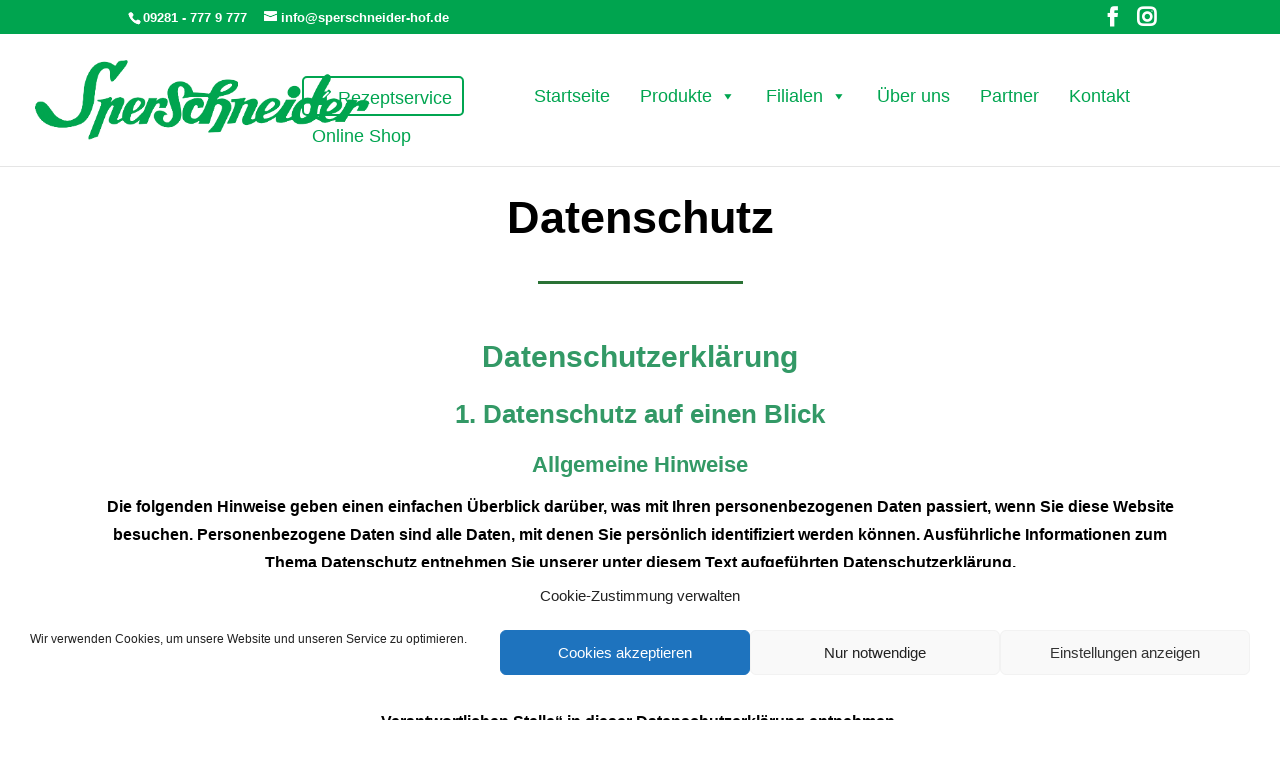

--- FILE ---
content_type: text/html; charset=utf-8
request_url: https://www.google.com/recaptcha/api2/anchor?ar=1&k=6LfC3NcfAAAAAHl3oRquIr6LXS-Ufw96EVsllHJa&co=aHR0cHM6Ly9zcGVyc2NobmVpZGVyLWhvZi5kZTo0NDM.&hl=en&v=PoyoqOPhxBO7pBk68S4YbpHZ&size=invisible&anchor-ms=20000&execute-ms=30000&cb=a9rzu8iwbih6
body_size: 48889
content:
<!DOCTYPE HTML><html dir="ltr" lang="en"><head><meta http-equiv="Content-Type" content="text/html; charset=UTF-8">
<meta http-equiv="X-UA-Compatible" content="IE=edge">
<title>reCAPTCHA</title>
<style type="text/css">
/* cyrillic-ext */
@font-face {
  font-family: 'Roboto';
  font-style: normal;
  font-weight: 400;
  font-stretch: 100%;
  src: url(//fonts.gstatic.com/s/roboto/v48/KFO7CnqEu92Fr1ME7kSn66aGLdTylUAMa3GUBHMdazTgWw.woff2) format('woff2');
  unicode-range: U+0460-052F, U+1C80-1C8A, U+20B4, U+2DE0-2DFF, U+A640-A69F, U+FE2E-FE2F;
}
/* cyrillic */
@font-face {
  font-family: 'Roboto';
  font-style: normal;
  font-weight: 400;
  font-stretch: 100%;
  src: url(//fonts.gstatic.com/s/roboto/v48/KFO7CnqEu92Fr1ME7kSn66aGLdTylUAMa3iUBHMdazTgWw.woff2) format('woff2');
  unicode-range: U+0301, U+0400-045F, U+0490-0491, U+04B0-04B1, U+2116;
}
/* greek-ext */
@font-face {
  font-family: 'Roboto';
  font-style: normal;
  font-weight: 400;
  font-stretch: 100%;
  src: url(//fonts.gstatic.com/s/roboto/v48/KFO7CnqEu92Fr1ME7kSn66aGLdTylUAMa3CUBHMdazTgWw.woff2) format('woff2');
  unicode-range: U+1F00-1FFF;
}
/* greek */
@font-face {
  font-family: 'Roboto';
  font-style: normal;
  font-weight: 400;
  font-stretch: 100%;
  src: url(//fonts.gstatic.com/s/roboto/v48/KFO7CnqEu92Fr1ME7kSn66aGLdTylUAMa3-UBHMdazTgWw.woff2) format('woff2');
  unicode-range: U+0370-0377, U+037A-037F, U+0384-038A, U+038C, U+038E-03A1, U+03A3-03FF;
}
/* math */
@font-face {
  font-family: 'Roboto';
  font-style: normal;
  font-weight: 400;
  font-stretch: 100%;
  src: url(//fonts.gstatic.com/s/roboto/v48/KFO7CnqEu92Fr1ME7kSn66aGLdTylUAMawCUBHMdazTgWw.woff2) format('woff2');
  unicode-range: U+0302-0303, U+0305, U+0307-0308, U+0310, U+0312, U+0315, U+031A, U+0326-0327, U+032C, U+032F-0330, U+0332-0333, U+0338, U+033A, U+0346, U+034D, U+0391-03A1, U+03A3-03A9, U+03B1-03C9, U+03D1, U+03D5-03D6, U+03F0-03F1, U+03F4-03F5, U+2016-2017, U+2034-2038, U+203C, U+2040, U+2043, U+2047, U+2050, U+2057, U+205F, U+2070-2071, U+2074-208E, U+2090-209C, U+20D0-20DC, U+20E1, U+20E5-20EF, U+2100-2112, U+2114-2115, U+2117-2121, U+2123-214F, U+2190, U+2192, U+2194-21AE, U+21B0-21E5, U+21F1-21F2, U+21F4-2211, U+2213-2214, U+2216-22FF, U+2308-230B, U+2310, U+2319, U+231C-2321, U+2336-237A, U+237C, U+2395, U+239B-23B7, U+23D0, U+23DC-23E1, U+2474-2475, U+25AF, U+25B3, U+25B7, U+25BD, U+25C1, U+25CA, U+25CC, U+25FB, U+266D-266F, U+27C0-27FF, U+2900-2AFF, U+2B0E-2B11, U+2B30-2B4C, U+2BFE, U+3030, U+FF5B, U+FF5D, U+1D400-1D7FF, U+1EE00-1EEFF;
}
/* symbols */
@font-face {
  font-family: 'Roboto';
  font-style: normal;
  font-weight: 400;
  font-stretch: 100%;
  src: url(//fonts.gstatic.com/s/roboto/v48/KFO7CnqEu92Fr1ME7kSn66aGLdTylUAMaxKUBHMdazTgWw.woff2) format('woff2');
  unicode-range: U+0001-000C, U+000E-001F, U+007F-009F, U+20DD-20E0, U+20E2-20E4, U+2150-218F, U+2190, U+2192, U+2194-2199, U+21AF, U+21E6-21F0, U+21F3, U+2218-2219, U+2299, U+22C4-22C6, U+2300-243F, U+2440-244A, U+2460-24FF, U+25A0-27BF, U+2800-28FF, U+2921-2922, U+2981, U+29BF, U+29EB, U+2B00-2BFF, U+4DC0-4DFF, U+FFF9-FFFB, U+10140-1018E, U+10190-1019C, U+101A0, U+101D0-101FD, U+102E0-102FB, U+10E60-10E7E, U+1D2C0-1D2D3, U+1D2E0-1D37F, U+1F000-1F0FF, U+1F100-1F1AD, U+1F1E6-1F1FF, U+1F30D-1F30F, U+1F315, U+1F31C, U+1F31E, U+1F320-1F32C, U+1F336, U+1F378, U+1F37D, U+1F382, U+1F393-1F39F, U+1F3A7-1F3A8, U+1F3AC-1F3AF, U+1F3C2, U+1F3C4-1F3C6, U+1F3CA-1F3CE, U+1F3D4-1F3E0, U+1F3ED, U+1F3F1-1F3F3, U+1F3F5-1F3F7, U+1F408, U+1F415, U+1F41F, U+1F426, U+1F43F, U+1F441-1F442, U+1F444, U+1F446-1F449, U+1F44C-1F44E, U+1F453, U+1F46A, U+1F47D, U+1F4A3, U+1F4B0, U+1F4B3, U+1F4B9, U+1F4BB, U+1F4BF, U+1F4C8-1F4CB, U+1F4D6, U+1F4DA, U+1F4DF, U+1F4E3-1F4E6, U+1F4EA-1F4ED, U+1F4F7, U+1F4F9-1F4FB, U+1F4FD-1F4FE, U+1F503, U+1F507-1F50B, U+1F50D, U+1F512-1F513, U+1F53E-1F54A, U+1F54F-1F5FA, U+1F610, U+1F650-1F67F, U+1F687, U+1F68D, U+1F691, U+1F694, U+1F698, U+1F6AD, U+1F6B2, U+1F6B9-1F6BA, U+1F6BC, U+1F6C6-1F6CF, U+1F6D3-1F6D7, U+1F6E0-1F6EA, U+1F6F0-1F6F3, U+1F6F7-1F6FC, U+1F700-1F7FF, U+1F800-1F80B, U+1F810-1F847, U+1F850-1F859, U+1F860-1F887, U+1F890-1F8AD, U+1F8B0-1F8BB, U+1F8C0-1F8C1, U+1F900-1F90B, U+1F93B, U+1F946, U+1F984, U+1F996, U+1F9E9, U+1FA00-1FA6F, U+1FA70-1FA7C, U+1FA80-1FA89, U+1FA8F-1FAC6, U+1FACE-1FADC, U+1FADF-1FAE9, U+1FAF0-1FAF8, U+1FB00-1FBFF;
}
/* vietnamese */
@font-face {
  font-family: 'Roboto';
  font-style: normal;
  font-weight: 400;
  font-stretch: 100%;
  src: url(//fonts.gstatic.com/s/roboto/v48/KFO7CnqEu92Fr1ME7kSn66aGLdTylUAMa3OUBHMdazTgWw.woff2) format('woff2');
  unicode-range: U+0102-0103, U+0110-0111, U+0128-0129, U+0168-0169, U+01A0-01A1, U+01AF-01B0, U+0300-0301, U+0303-0304, U+0308-0309, U+0323, U+0329, U+1EA0-1EF9, U+20AB;
}
/* latin-ext */
@font-face {
  font-family: 'Roboto';
  font-style: normal;
  font-weight: 400;
  font-stretch: 100%;
  src: url(//fonts.gstatic.com/s/roboto/v48/KFO7CnqEu92Fr1ME7kSn66aGLdTylUAMa3KUBHMdazTgWw.woff2) format('woff2');
  unicode-range: U+0100-02BA, U+02BD-02C5, U+02C7-02CC, U+02CE-02D7, U+02DD-02FF, U+0304, U+0308, U+0329, U+1D00-1DBF, U+1E00-1E9F, U+1EF2-1EFF, U+2020, U+20A0-20AB, U+20AD-20C0, U+2113, U+2C60-2C7F, U+A720-A7FF;
}
/* latin */
@font-face {
  font-family: 'Roboto';
  font-style: normal;
  font-weight: 400;
  font-stretch: 100%;
  src: url(//fonts.gstatic.com/s/roboto/v48/KFO7CnqEu92Fr1ME7kSn66aGLdTylUAMa3yUBHMdazQ.woff2) format('woff2');
  unicode-range: U+0000-00FF, U+0131, U+0152-0153, U+02BB-02BC, U+02C6, U+02DA, U+02DC, U+0304, U+0308, U+0329, U+2000-206F, U+20AC, U+2122, U+2191, U+2193, U+2212, U+2215, U+FEFF, U+FFFD;
}
/* cyrillic-ext */
@font-face {
  font-family: 'Roboto';
  font-style: normal;
  font-weight: 500;
  font-stretch: 100%;
  src: url(//fonts.gstatic.com/s/roboto/v48/KFO7CnqEu92Fr1ME7kSn66aGLdTylUAMa3GUBHMdazTgWw.woff2) format('woff2');
  unicode-range: U+0460-052F, U+1C80-1C8A, U+20B4, U+2DE0-2DFF, U+A640-A69F, U+FE2E-FE2F;
}
/* cyrillic */
@font-face {
  font-family: 'Roboto';
  font-style: normal;
  font-weight: 500;
  font-stretch: 100%;
  src: url(//fonts.gstatic.com/s/roboto/v48/KFO7CnqEu92Fr1ME7kSn66aGLdTylUAMa3iUBHMdazTgWw.woff2) format('woff2');
  unicode-range: U+0301, U+0400-045F, U+0490-0491, U+04B0-04B1, U+2116;
}
/* greek-ext */
@font-face {
  font-family: 'Roboto';
  font-style: normal;
  font-weight: 500;
  font-stretch: 100%;
  src: url(//fonts.gstatic.com/s/roboto/v48/KFO7CnqEu92Fr1ME7kSn66aGLdTylUAMa3CUBHMdazTgWw.woff2) format('woff2');
  unicode-range: U+1F00-1FFF;
}
/* greek */
@font-face {
  font-family: 'Roboto';
  font-style: normal;
  font-weight: 500;
  font-stretch: 100%;
  src: url(//fonts.gstatic.com/s/roboto/v48/KFO7CnqEu92Fr1ME7kSn66aGLdTylUAMa3-UBHMdazTgWw.woff2) format('woff2');
  unicode-range: U+0370-0377, U+037A-037F, U+0384-038A, U+038C, U+038E-03A1, U+03A3-03FF;
}
/* math */
@font-face {
  font-family: 'Roboto';
  font-style: normal;
  font-weight: 500;
  font-stretch: 100%;
  src: url(//fonts.gstatic.com/s/roboto/v48/KFO7CnqEu92Fr1ME7kSn66aGLdTylUAMawCUBHMdazTgWw.woff2) format('woff2');
  unicode-range: U+0302-0303, U+0305, U+0307-0308, U+0310, U+0312, U+0315, U+031A, U+0326-0327, U+032C, U+032F-0330, U+0332-0333, U+0338, U+033A, U+0346, U+034D, U+0391-03A1, U+03A3-03A9, U+03B1-03C9, U+03D1, U+03D5-03D6, U+03F0-03F1, U+03F4-03F5, U+2016-2017, U+2034-2038, U+203C, U+2040, U+2043, U+2047, U+2050, U+2057, U+205F, U+2070-2071, U+2074-208E, U+2090-209C, U+20D0-20DC, U+20E1, U+20E5-20EF, U+2100-2112, U+2114-2115, U+2117-2121, U+2123-214F, U+2190, U+2192, U+2194-21AE, U+21B0-21E5, U+21F1-21F2, U+21F4-2211, U+2213-2214, U+2216-22FF, U+2308-230B, U+2310, U+2319, U+231C-2321, U+2336-237A, U+237C, U+2395, U+239B-23B7, U+23D0, U+23DC-23E1, U+2474-2475, U+25AF, U+25B3, U+25B7, U+25BD, U+25C1, U+25CA, U+25CC, U+25FB, U+266D-266F, U+27C0-27FF, U+2900-2AFF, U+2B0E-2B11, U+2B30-2B4C, U+2BFE, U+3030, U+FF5B, U+FF5D, U+1D400-1D7FF, U+1EE00-1EEFF;
}
/* symbols */
@font-face {
  font-family: 'Roboto';
  font-style: normal;
  font-weight: 500;
  font-stretch: 100%;
  src: url(//fonts.gstatic.com/s/roboto/v48/KFO7CnqEu92Fr1ME7kSn66aGLdTylUAMaxKUBHMdazTgWw.woff2) format('woff2');
  unicode-range: U+0001-000C, U+000E-001F, U+007F-009F, U+20DD-20E0, U+20E2-20E4, U+2150-218F, U+2190, U+2192, U+2194-2199, U+21AF, U+21E6-21F0, U+21F3, U+2218-2219, U+2299, U+22C4-22C6, U+2300-243F, U+2440-244A, U+2460-24FF, U+25A0-27BF, U+2800-28FF, U+2921-2922, U+2981, U+29BF, U+29EB, U+2B00-2BFF, U+4DC0-4DFF, U+FFF9-FFFB, U+10140-1018E, U+10190-1019C, U+101A0, U+101D0-101FD, U+102E0-102FB, U+10E60-10E7E, U+1D2C0-1D2D3, U+1D2E0-1D37F, U+1F000-1F0FF, U+1F100-1F1AD, U+1F1E6-1F1FF, U+1F30D-1F30F, U+1F315, U+1F31C, U+1F31E, U+1F320-1F32C, U+1F336, U+1F378, U+1F37D, U+1F382, U+1F393-1F39F, U+1F3A7-1F3A8, U+1F3AC-1F3AF, U+1F3C2, U+1F3C4-1F3C6, U+1F3CA-1F3CE, U+1F3D4-1F3E0, U+1F3ED, U+1F3F1-1F3F3, U+1F3F5-1F3F7, U+1F408, U+1F415, U+1F41F, U+1F426, U+1F43F, U+1F441-1F442, U+1F444, U+1F446-1F449, U+1F44C-1F44E, U+1F453, U+1F46A, U+1F47D, U+1F4A3, U+1F4B0, U+1F4B3, U+1F4B9, U+1F4BB, U+1F4BF, U+1F4C8-1F4CB, U+1F4D6, U+1F4DA, U+1F4DF, U+1F4E3-1F4E6, U+1F4EA-1F4ED, U+1F4F7, U+1F4F9-1F4FB, U+1F4FD-1F4FE, U+1F503, U+1F507-1F50B, U+1F50D, U+1F512-1F513, U+1F53E-1F54A, U+1F54F-1F5FA, U+1F610, U+1F650-1F67F, U+1F687, U+1F68D, U+1F691, U+1F694, U+1F698, U+1F6AD, U+1F6B2, U+1F6B9-1F6BA, U+1F6BC, U+1F6C6-1F6CF, U+1F6D3-1F6D7, U+1F6E0-1F6EA, U+1F6F0-1F6F3, U+1F6F7-1F6FC, U+1F700-1F7FF, U+1F800-1F80B, U+1F810-1F847, U+1F850-1F859, U+1F860-1F887, U+1F890-1F8AD, U+1F8B0-1F8BB, U+1F8C0-1F8C1, U+1F900-1F90B, U+1F93B, U+1F946, U+1F984, U+1F996, U+1F9E9, U+1FA00-1FA6F, U+1FA70-1FA7C, U+1FA80-1FA89, U+1FA8F-1FAC6, U+1FACE-1FADC, U+1FADF-1FAE9, U+1FAF0-1FAF8, U+1FB00-1FBFF;
}
/* vietnamese */
@font-face {
  font-family: 'Roboto';
  font-style: normal;
  font-weight: 500;
  font-stretch: 100%;
  src: url(//fonts.gstatic.com/s/roboto/v48/KFO7CnqEu92Fr1ME7kSn66aGLdTylUAMa3OUBHMdazTgWw.woff2) format('woff2');
  unicode-range: U+0102-0103, U+0110-0111, U+0128-0129, U+0168-0169, U+01A0-01A1, U+01AF-01B0, U+0300-0301, U+0303-0304, U+0308-0309, U+0323, U+0329, U+1EA0-1EF9, U+20AB;
}
/* latin-ext */
@font-face {
  font-family: 'Roboto';
  font-style: normal;
  font-weight: 500;
  font-stretch: 100%;
  src: url(//fonts.gstatic.com/s/roboto/v48/KFO7CnqEu92Fr1ME7kSn66aGLdTylUAMa3KUBHMdazTgWw.woff2) format('woff2');
  unicode-range: U+0100-02BA, U+02BD-02C5, U+02C7-02CC, U+02CE-02D7, U+02DD-02FF, U+0304, U+0308, U+0329, U+1D00-1DBF, U+1E00-1E9F, U+1EF2-1EFF, U+2020, U+20A0-20AB, U+20AD-20C0, U+2113, U+2C60-2C7F, U+A720-A7FF;
}
/* latin */
@font-face {
  font-family: 'Roboto';
  font-style: normal;
  font-weight: 500;
  font-stretch: 100%;
  src: url(//fonts.gstatic.com/s/roboto/v48/KFO7CnqEu92Fr1ME7kSn66aGLdTylUAMa3yUBHMdazQ.woff2) format('woff2');
  unicode-range: U+0000-00FF, U+0131, U+0152-0153, U+02BB-02BC, U+02C6, U+02DA, U+02DC, U+0304, U+0308, U+0329, U+2000-206F, U+20AC, U+2122, U+2191, U+2193, U+2212, U+2215, U+FEFF, U+FFFD;
}
/* cyrillic-ext */
@font-face {
  font-family: 'Roboto';
  font-style: normal;
  font-weight: 900;
  font-stretch: 100%;
  src: url(//fonts.gstatic.com/s/roboto/v48/KFO7CnqEu92Fr1ME7kSn66aGLdTylUAMa3GUBHMdazTgWw.woff2) format('woff2');
  unicode-range: U+0460-052F, U+1C80-1C8A, U+20B4, U+2DE0-2DFF, U+A640-A69F, U+FE2E-FE2F;
}
/* cyrillic */
@font-face {
  font-family: 'Roboto';
  font-style: normal;
  font-weight: 900;
  font-stretch: 100%;
  src: url(//fonts.gstatic.com/s/roboto/v48/KFO7CnqEu92Fr1ME7kSn66aGLdTylUAMa3iUBHMdazTgWw.woff2) format('woff2');
  unicode-range: U+0301, U+0400-045F, U+0490-0491, U+04B0-04B1, U+2116;
}
/* greek-ext */
@font-face {
  font-family: 'Roboto';
  font-style: normal;
  font-weight: 900;
  font-stretch: 100%;
  src: url(//fonts.gstatic.com/s/roboto/v48/KFO7CnqEu92Fr1ME7kSn66aGLdTylUAMa3CUBHMdazTgWw.woff2) format('woff2');
  unicode-range: U+1F00-1FFF;
}
/* greek */
@font-face {
  font-family: 'Roboto';
  font-style: normal;
  font-weight: 900;
  font-stretch: 100%;
  src: url(//fonts.gstatic.com/s/roboto/v48/KFO7CnqEu92Fr1ME7kSn66aGLdTylUAMa3-UBHMdazTgWw.woff2) format('woff2');
  unicode-range: U+0370-0377, U+037A-037F, U+0384-038A, U+038C, U+038E-03A1, U+03A3-03FF;
}
/* math */
@font-face {
  font-family: 'Roboto';
  font-style: normal;
  font-weight: 900;
  font-stretch: 100%;
  src: url(//fonts.gstatic.com/s/roboto/v48/KFO7CnqEu92Fr1ME7kSn66aGLdTylUAMawCUBHMdazTgWw.woff2) format('woff2');
  unicode-range: U+0302-0303, U+0305, U+0307-0308, U+0310, U+0312, U+0315, U+031A, U+0326-0327, U+032C, U+032F-0330, U+0332-0333, U+0338, U+033A, U+0346, U+034D, U+0391-03A1, U+03A3-03A9, U+03B1-03C9, U+03D1, U+03D5-03D6, U+03F0-03F1, U+03F4-03F5, U+2016-2017, U+2034-2038, U+203C, U+2040, U+2043, U+2047, U+2050, U+2057, U+205F, U+2070-2071, U+2074-208E, U+2090-209C, U+20D0-20DC, U+20E1, U+20E5-20EF, U+2100-2112, U+2114-2115, U+2117-2121, U+2123-214F, U+2190, U+2192, U+2194-21AE, U+21B0-21E5, U+21F1-21F2, U+21F4-2211, U+2213-2214, U+2216-22FF, U+2308-230B, U+2310, U+2319, U+231C-2321, U+2336-237A, U+237C, U+2395, U+239B-23B7, U+23D0, U+23DC-23E1, U+2474-2475, U+25AF, U+25B3, U+25B7, U+25BD, U+25C1, U+25CA, U+25CC, U+25FB, U+266D-266F, U+27C0-27FF, U+2900-2AFF, U+2B0E-2B11, U+2B30-2B4C, U+2BFE, U+3030, U+FF5B, U+FF5D, U+1D400-1D7FF, U+1EE00-1EEFF;
}
/* symbols */
@font-face {
  font-family: 'Roboto';
  font-style: normal;
  font-weight: 900;
  font-stretch: 100%;
  src: url(//fonts.gstatic.com/s/roboto/v48/KFO7CnqEu92Fr1ME7kSn66aGLdTylUAMaxKUBHMdazTgWw.woff2) format('woff2');
  unicode-range: U+0001-000C, U+000E-001F, U+007F-009F, U+20DD-20E0, U+20E2-20E4, U+2150-218F, U+2190, U+2192, U+2194-2199, U+21AF, U+21E6-21F0, U+21F3, U+2218-2219, U+2299, U+22C4-22C6, U+2300-243F, U+2440-244A, U+2460-24FF, U+25A0-27BF, U+2800-28FF, U+2921-2922, U+2981, U+29BF, U+29EB, U+2B00-2BFF, U+4DC0-4DFF, U+FFF9-FFFB, U+10140-1018E, U+10190-1019C, U+101A0, U+101D0-101FD, U+102E0-102FB, U+10E60-10E7E, U+1D2C0-1D2D3, U+1D2E0-1D37F, U+1F000-1F0FF, U+1F100-1F1AD, U+1F1E6-1F1FF, U+1F30D-1F30F, U+1F315, U+1F31C, U+1F31E, U+1F320-1F32C, U+1F336, U+1F378, U+1F37D, U+1F382, U+1F393-1F39F, U+1F3A7-1F3A8, U+1F3AC-1F3AF, U+1F3C2, U+1F3C4-1F3C6, U+1F3CA-1F3CE, U+1F3D4-1F3E0, U+1F3ED, U+1F3F1-1F3F3, U+1F3F5-1F3F7, U+1F408, U+1F415, U+1F41F, U+1F426, U+1F43F, U+1F441-1F442, U+1F444, U+1F446-1F449, U+1F44C-1F44E, U+1F453, U+1F46A, U+1F47D, U+1F4A3, U+1F4B0, U+1F4B3, U+1F4B9, U+1F4BB, U+1F4BF, U+1F4C8-1F4CB, U+1F4D6, U+1F4DA, U+1F4DF, U+1F4E3-1F4E6, U+1F4EA-1F4ED, U+1F4F7, U+1F4F9-1F4FB, U+1F4FD-1F4FE, U+1F503, U+1F507-1F50B, U+1F50D, U+1F512-1F513, U+1F53E-1F54A, U+1F54F-1F5FA, U+1F610, U+1F650-1F67F, U+1F687, U+1F68D, U+1F691, U+1F694, U+1F698, U+1F6AD, U+1F6B2, U+1F6B9-1F6BA, U+1F6BC, U+1F6C6-1F6CF, U+1F6D3-1F6D7, U+1F6E0-1F6EA, U+1F6F0-1F6F3, U+1F6F7-1F6FC, U+1F700-1F7FF, U+1F800-1F80B, U+1F810-1F847, U+1F850-1F859, U+1F860-1F887, U+1F890-1F8AD, U+1F8B0-1F8BB, U+1F8C0-1F8C1, U+1F900-1F90B, U+1F93B, U+1F946, U+1F984, U+1F996, U+1F9E9, U+1FA00-1FA6F, U+1FA70-1FA7C, U+1FA80-1FA89, U+1FA8F-1FAC6, U+1FACE-1FADC, U+1FADF-1FAE9, U+1FAF0-1FAF8, U+1FB00-1FBFF;
}
/* vietnamese */
@font-face {
  font-family: 'Roboto';
  font-style: normal;
  font-weight: 900;
  font-stretch: 100%;
  src: url(//fonts.gstatic.com/s/roboto/v48/KFO7CnqEu92Fr1ME7kSn66aGLdTylUAMa3OUBHMdazTgWw.woff2) format('woff2');
  unicode-range: U+0102-0103, U+0110-0111, U+0128-0129, U+0168-0169, U+01A0-01A1, U+01AF-01B0, U+0300-0301, U+0303-0304, U+0308-0309, U+0323, U+0329, U+1EA0-1EF9, U+20AB;
}
/* latin-ext */
@font-face {
  font-family: 'Roboto';
  font-style: normal;
  font-weight: 900;
  font-stretch: 100%;
  src: url(//fonts.gstatic.com/s/roboto/v48/KFO7CnqEu92Fr1ME7kSn66aGLdTylUAMa3KUBHMdazTgWw.woff2) format('woff2');
  unicode-range: U+0100-02BA, U+02BD-02C5, U+02C7-02CC, U+02CE-02D7, U+02DD-02FF, U+0304, U+0308, U+0329, U+1D00-1DBF, U+1E00-1E9F, U+1EF2-1EFF, U+2020, U+20A0-20AB, U+20AD-20C0, U+2113, U+2C60-2C7F, U+A720-A7FF;
}
/* latin */
@font-face {
  font-family: 'Roboto';
  font-style: normal;
  font-weight: 900;
  font-stretch: 100%;
  src: url(//fonts.gstatic.com/s/roboto/v48/KFO7CnqEu92Fr1ME7kSn66aGLdTylUAMa3yUBHMdazQ.woff2) format('woff2');
  unicode-range: U+0000-00FF, U+0131, U+0152-0153, U+02BB-02BC, U+02C6, U+02DA, U+02DC, U+0304, U+0308, U+0329, U+2000-206F, U+20AC, U+2122, U+2191, U+2193, U+2212, U+2215, U+FEFF, U+FFFD;
}

</style>
<link rel="stylesheet" type="text/css" href="https://www.gstatic.com/recaptcha/releases/PoyoqOPhxBO7pBk68S4YbpHZ/styles__ltr.css">
<script nonce="PIDfWMD42bpmpDd3gn43Ww" type="text/javascript">window['__recaptcha_api'] = 'https://www.google.com/recaptcha/api2/';</script>
<script type="text/javascript" src="https://www.gstatic.com/recaptcha/releases/PoyoqOPhxBO7pBk68S4YbpHZ/recaptcha__en.js" nonce="PIDfWMD42bpmpDd3gn43Ww">
      
    </script></head>
<body><div id="rc-anchor-alert" class="rc-anchor-alert"></div>
<input type="hidden" id="recaptcha-token" value="[base64]">
<script type="text/javascript" nonce="PIDfWMD42bpmpDd3gn43Ww">
      recaptcha.anchor.Main.init("[\x22ainput\x22,[\x22bgdata\x22,\x22\x22,\[base64]/[base64]/[base64]/[base64]/[base64]/[base64]/KGcoTywyNTMsTy5PKSxVRyhPLEMpKTpnKE8sMjUzLEMpLE8pKSxsKSksTykpfSxieT1mdW5jdGlvbihDLE8sdSxsKXtmb3IobD0odT1SKEMpLDApO08+MDtPLS0pbD1sPDw4fFooQyk7ZyhDLHUsbCl9LFVHPWZ1bmN0aW9uKEMsTyl7Qy5pLmxlbmd0aD4xMDQ/[base64]/[base64]/[base64]/[base64]/[base64]/[base64]/[base64]\\u003d\x22,\[base64]\x22,\x22Q3AKTsO9w40aEjVHwpd/woAmMlwEwpTCul/DlHIOR8K0awnCusObJE5yFkfDt8OawprCqRQEWsOOw6TCpxpqFVnDqCLDlX8awrt3IsKVw4fCm8KbDDEWw4LClgzCkBNdwpE/w5LCv0wObhEMwqLCkMK6AMKcAgbCt0rDnsKcwrbDqG5/WcKgZVDDjBrCucOJwpx+SBLCicKHYz48HwTDucOQwpxnw6/[base64]/DF3Dth/Cg8KzZhrDlsO/wrjCrSsjQMOuWMOHw7AjdMOuw6/CpCkbw57ClsOMPiPDvSrCg8KTw4XDtgDDlkUCfcKKOCzDnWDCusOww5sabcK+RwU2d8Kfw7PClyDDg8KCCMO/w4PDrcKPwrQnQj/[base64]/woPCgsKCw4LDpsKewqU7wp/DrAoiwpkyCRZwR8K/w4XDkAjCmAjCpRV/w6DCqMO7EUjCnTR7e3PCplHCt38Awplgw6TDk8KVw43Dk2nDhMKOw7/[base64]/w6xgRsORw7nClXnDhsOdw6PCkcKiw77CmsK4w7XCuMOFw7HDmB1iemtGeMKwwo4abXbCnTDDmRbCg8KRK8Kmw70sXsK/EsKNd8KQcGlZEcOIAmtMLxTCux/DpDJgF8O/w6TDh8OKw7YeN2LDkFIwwr7DhB3Cok5Nwq7DvsKEDDTDiE3CsMOyJ0fDjn/ClMOFLsOfTcKKw43DqMKgwq8pw7nClMO5bCrCky7CnWnCmWd5w5XDpF4VQFEjGcOBXMK3w4XDssK/NsOewp8hAMOqwrHDp8KYw5fDksKBwpnCsDHCpC7CqEdcLkzDkRbCihDCrMOIP8Kwc0EhNX/CocOWLX3Dm8OfwqbDucOTOBEKwpHDigjDgMKMw5d9w7EcMMK9AsKnYMKQNwHDjUDCjMOfEmxnw4VTwqNYwrXDqk8JcHA6R8Oyw5lQUhnCtcKobMKQIcK9w7ttw4/CrwjCqknCtxXDqMKRfMKIIkxJMx5hS8K5OMOwI8ONOzs9wpHCg3/Di8O9cMKuw47CmMODwrpGesO8wr3CgQ3CgsK0wonCjSZOwpNww5jChsKCwqnChD/DrTQOwo3Cj8K4w4YqwpHDuRgRwr7CiSgbFcOTGcO3w6VFw5tOw7TClsO6EDdsw7BXw6DCmj3DgHnDgGfDpk89w6xtasK5cVjDuzhDYmNWccK8wqrCriZ1w63Di8ONw6nDoAR0Ol0bw4zDi3vDsAAyHi9pe8Kywps0esOaw5TCiwkDKsKSwp3CkcKJRcOqKsOkwqx/b8OJLTIVecK0w5/ClMOUwplTw60nd27Clw3DicK1w4LDtcOXFhleUUMKGQ/[base64]/ZwI7bzfCpzjChMOdEsKRLGnCsmhcYcK5wop1w4ZiwqrCosOLwo3Cg8KALcKKYTHDn8Oowo/Cg3tMwrYqbsKCw79NeMOwMRTDknTCpjQhLcK8a1bDocKvwrnDug7CoiLCi8KJdUlhwr7ChmbCq2/CrXpULcKKYMOSFlrDpcKowqLDo8OgVR/ChE0aG8ONCcOtwql+w67Ct8OdNcKxw4DCjDLCsCfCuXRLesKhVjEOw7/Cmw5iV8O/[base64]/[base64]/[base64]/wrbCvVrCicOYwpfDpMKlwqnDnxzCqsKBVgjDp8KAwpXDr8K9w6/[base64]/PkzDuMKUw6PDicOlR8OcM8KBwoBPw7Mlch3DqcKcwr3ClGo2V27CvMOEScKpw6Zzwq/Cu2hpT8OUbMOsfBDCiEQ/[base64]/DlyPCkU0RfsKdwpHDkMOEVcKewp91w5s/K2/CjsKIJxJEBhjClUbDvsKhw4vCocOFw4PCtsOiRMKFwq/[base64]/[base64]/Cq8KOSjlrw6J+w75cw4jCl8KIw6TDtcONbS9pwoQxwr9EeCnCoMK9w4Y3wqBowp1IRznDpMKYACgsCB7CusK/[base64]/Ct8KkwrTCm1jCusOTfsKwPsOWwpnDnWFdYEdxeMKwW8KuOMKCwobCqcO4w4kiw4Bgw67ClgoiwrDCol/Dh13CnVvCtkgOw5HDrMKON8K6wpdPaEQ8wpfClcKgJmrCnnZQwpIXw6g7GMKOZ2oIT8KvEk/DrRRnwpYJwo/DusORa8KHaMOUwrYqw5DCvsKzPMO1bMKOZcKfGHwewp3Cp8K+CwTCmkDDucOaWlAFRjMaBF7CicO8PsOnw7haDMK/[base64]/DlAYBCsK6w5DDqcKIMVHDs2LDv8OawpnCjMKpfMK1w77CpwTDocKEw6Bhwq8pExXDsxAYwqUnwqhAIx5NwrTCl8KbEMOFTAvChE8qw5jDm8OAw4DDpB1Gw7LDnMOdUsKMLwd8bz/[base64]/DkXbCuVTCgsKzQsORZcK4FcKTBkvClXllwpXCnW4uK0MfDFvDpkvCkzTCl8K/SkZswphUwpp4w4PDhsOfYRwQw77Cv8Olw6HDtMKLw67DisKiIQPChhkcVcKfwq/DoRoDwrh0Nm3Dtyg2w5rCr8KGOA/[base64]/[base64]/Ch8Oaw73DtEoPbcO9w4Mlw4EJwqsRaDhzIFQ2w7/DsD8oA8KXwrJpw5xow7LClsKsw5LDrlkuwpcHwrAhaUBbw7ZDw542wofDrQs/w43Cs8Kgw5V1cMOsBMOmw5ENwqHCpETCtMOvw7zDo8Klw6oFesOXw7kCaMKEwpDDtcKiwqFubsKXwoZ3wqzClSzDvsKfwqJtGMKmeVtvwpnChsO/[base64]/Dg8OtJcOgNmQjYsKlw4A0w47Cn8ODccKlaGnDgTTCi8KkasKpKcONwoVMw7bCjhsYaMKrw6QswoFJwqhRw5tcw7IywpDDo8KqB0/DjFYhTQ7CpmrCsQUfcCIYwq0tw7vDksOYwpEnVMK1aVpwJcKXSMKzU8K4woNDwpdbacOfB09Fw4TCjMKDwrHDjC9ydTzCkhBfPMKbLE/Cv1rDl1jCjMOvSMKZwonCncOOa8OhbRrCucOiwrRTw4I9SsOdwp/[base64]/[base64]/wqplwpHDhDlvw6nDvsO1w5jDoWkowrPDt8OACkR0woHCmMK2Q8KZwqh1LVE9w7kBwqTCkV8Uwo/CmAdYfyDDmw7Cni/DncK0LsOKwrUOeyfCjRbDkgDCgRzDo0I3wqtWwoMVw5/[base64]/w70Ow4TDlMO3IsOCRUfDmBPCuntqw6/Cp8K/w6dsajYMBMOvDlfCn8OAwq7Dl1BJQ8KVRgjDhi5Ow5vCp8OHdyTDiy1ow6rCq1jDhQR6fn/DjDsFIS01NsKyw4fDljvDhcKzBjkfwppNw4fCv08BQ8KmJBLCpw45w6nDrUwKUcKVw73ChwQUUxDCu8KAdiwJelvCm2VLwoJSw5EtI3pFw7l6B8OzfcKtFxAEEnEKw5bCuMKJEWzDqgQMRzfCo0I/SsKuIMOEw5VybAdww7RTwpzCs2PDtsOkwqZqfTrDicKkVC3DnlwQwoJuKz9qKDdfwqnCm8Oqw5/ChMKYw4rDlF/Cln5IA8O2wrNFV8KdGl7CsWlRw5zCt8KNwqvDrcONw77DrH3Cjx3DkcOFwpl5wpjCq8KoWUJlM8Kzw4jDjFPCkx7CsQbCvcKYMRVeNmgsYU9vw5IBw4xVwozCj8Ktw5c0w6/DlhnCo0HDnw4yC8KIGjxBJcKXT8K7wo3DpMOBa3Bcw7nDh8KkwpNCwrbDksKnSn/Dn8KLdTTDnWc9w7gQR8KufXFNw6Q8wrklwq3CojnCvVZDw67DucOqw4hTVsOdworDi8KYwqPDnF/Chg9seR3CjcOdYCEWwrVIwpBfw5PCuQlAG8KcSXRAeFPCu8KowojDmUN1wrsnBX0kMxpgw5RpFT4Ww7tTw5A2aABdwpPDhMK+wrDCrMKewo53MMOCwqPChsK/MQLDkn/CusOVI8OmUcOnw4vCksKNdg9TbHrCiXoYCsOsXcKSa34LeUcywphZwovCiMKyYxctP8Krwq/DoMOiK8OjwpTDuMKjR13DgHoiwpY3AVdMwpxxw7LCvcKeDMK6DSkCQ8KiwrofSGJRakLDjsO3w48Kw4XDnQfDnSkLc3pNwoVFwq7DicObwoQ3wpLCrhrCt8KkFcOrw6vDnsOadT3DgjHDpMOHwokwViUZw6cZwohtw7HCmXbDlwkpKcOCXX9Kw6/CrzzCgsO1CcKGF8ORNMOiw43ChcKyw4R+VRlyw47DosOAw4vDlMKDw4gte8K2ecOuw7d1w5zChSLCmsOGw5zDnXzDonQkETPDncOPw6Mvw4nCnl7CtsO5JMKPO8KVwrvDtMOFw7omwq/Cmj/DrsOrw4XDkH/Cl8O9GcO/MMOORA/CoMK+a8OvZUoSw7Biw4XDvA7Do8OIw7EVwqcTXnQpw6rDp8O4w5LCjsO5woLDsMK8w608wrZmP8KTRsO2w5bCr8O9w5XDisKWwpUjwqDDniVyQWgMYMOlwqQvw5bCkS/Dvl/DlcKBwpjDsQrDucOPwrl3wpnDhnfDlmBIwqVsQ8KWecKrIhTCscKfw6QhG8KvDCQgSMOGwp9kwo3DikLDl8ORwq4sFFp+w6V8aTFRwqZsIcOMIkHCnMK0LXTCgMOKOMKwJQPCnw/CscKkw6vCjMKOUgV1w4oCwp5qIXgCOsOcMsKRwqzClcOKMGvDiMOGwqkDwoEVw5dawpjDqcKsQcOUw5jDr1/Dg3XCtcKyJsK8EyYTw4jDn8KUwo/ClztUw6LCgMKRw7IrUcONB8OuPsO1DRRQa8OJw5rCqXt/YMKFd20oQgLCo2jDtMKyFXZIw47DoX9jwqdlOivDpiNww4rDvAPCs2YxZVl8w63CuVl8bcO3wqQ6w47Dpzg1w4LChBd2ecOMU8KKQ8O+EMO+ckDDrnBww5fCmGXDtAtyScK3w6wQwojCp8OJBMOaP3HCrMOhbsOeDcK/[base64]/DgMOAD2DCkMOqI8K+G8OZwr5LwpVBTsORw4bDr8OKPcOFWS/Dg3TCqMOVw6gOwqMAwooow5nCvgPDqFXCnWTCjWvDjMO7bcO7wp/CsMOQwp/DksO+w7DDs0Z5GMOcUyvDqwMNw57DtkkKw7t4B1TCqUjCj3rCv8OwcMODD8OMVcObaQZ/AnVxwp5iE8K1w4nCj1ALw7Utw6LDm8K6ZMK2w4JXw4LCgDHCgCxAVSrDqRbCozsUwqp8w45QYl3CrMOEw4vCtsK4w4Eiw7bDm8O0wrlNwr8dEMO4LcO9SsK4csOewr7CvcOAw6TDocKrDnggMHJ2wpPDvMKKNAnCuE5ZVMOKHcOiwqHCq8ORFsKIUsKdwqnCosOswq/DscKWLh5dwrsXwroSHsOuKcOafsOgw7pOF8KzIUvDv1jDsMKOw6wMaXTDuQ3CtMOAPcOPb8O2TcO/w591XcKlRQtnXHLCtDnDucK9w60jCRzDmGVvUiU5VRkCZsK8wrTCjcOfaMOFc1YLLU/Ch8O9S8OKX8KnwpsHBMKuwrVDQsO/wqc2MlkuNnY3b2E7asO1GH/CimvDvyYrw6RTwr/[base64]/CumvCrsKGw59sAGvDvsKJf8OfwrPCpH9Mw73CmcOjwq0TKMORwpRzXsKJFh3Ch8ODeDTDkkDCjirDqyHDicOkw7IZwrXCtlhFOAdzw5XDqnfCljJbOUAdCcOpd8KpYSvDjMOBPTcscyPCjnDDlsOyw70WwpHDi8KgwowLw6dqw7/Cnx7DkMK0TUDCpVDCtWczw7bDj8KYwrh8W8KiwpDCvl48w5nChcKIwpgCw4LCq3k1A8OMXgTDmMKPPMKKw4E5w5xtI3fDusKMeTPCtzxLwq40VMOywqTDvBPCgsKtwocIw67DsB0XwrsMw5nDgjzDpnTDnMKpw57ChyDDk8KowpvCjcOQwoEcw5/DrQ1JV1d5wqQMW8O9ZMKjNsOPw6Njfg7CjUXDmTXDoMKVKEnDicKQwobCrXkrw7DCssOpEAbCm2VoWMKOfiPDh0sQLXlZKsOpGEQlZETDh1XCtWzDvMKOw47DhsO4ZcOzNHbDtsK2b0hNPMOHw5VzRRXDnFJ5IcKCw5HCs8OkWcO2woHCiX/Do8OIw7URwozDgnDDjMOywpVZwrULwpjDnsKzBMKsw7N+wq3DsFbDhTRdw6fDrCvCgS/Do8O/DsOVbMO9NTpqwrhKwrUrwpHDqhxBcig0wrZlGcKKIGM3wpzCu3kxOTfCrcKxQMO7wooew73ChMOyKcOGw47DqMOLQiTDscK3TcOiw5HDi3RqwrM6w4PDrcK0RGkJwoXDu2UNw5zDokXCgnp5Ul3CiMK3w53CvBxow5DDnMK3Knpow6vDjAoRwqLDowsFw7/[base64]/[base64]/[base64]/ClXbDgH8nVcOWw4HCkVA4YUlbwrjDgmU4wrbDolUSclwhH8KGewRqwrbCm0PDlcO8YsKiw47DgnxQwrs8JFE2DSrCrcOGw7lgwpzDt8OCEXVDT8KrSQjDjDHDrcKxPEh2DjDCscKAdEFFfGNSwqEjw5bCiiDDjsOeW8O2ORDDr8OfCCnDi8K1BzEbw6zClX/DpsOCw4jDs8KMwo0Ew7fDiMKOegzDm0rDvmcHwqcawqfChxNWw5XDmWTDizIdw7zDtyceb8Orw7vCuR/Dth9pwrknw5TClMKUw71JD3VxIMK5GcO9DsOIwrF6w4jCnsO1w7k1Fyc/J8KXQCJXOzocwrvDmyrCmiNOcTQ9w4jCjGcEwqDDjVV5w4zDpgvDj8KOCcKeDHEFwoLCgcOgw6LDpMOswr/DgsK3wpHCg8KYwqDDvhHDq0gOw4Aww4rDj1rDh8KPAFQMYhcxw58MPXc9wqg9OsOzMkh+bgbCusK3w6HDuMKBwoVpw5l/[base64]/[base64]/CgU0IwoJJS8O5w4rDo8KcAMK7w5rDh8Knw61nw58kRcKEwq7DpMOGNyFmacOdMsOcecOfwpltH1lswpB4w7URbDogKSjDqGdHFsKjRHIHW2EDw4tBC8Kmw5jCg8OuGQASw7lJJ8KvOMO9wq4/RkHCgncVdcKuXBnDpcOcRsOzwo4BBsKPw4PDgWMjw7AdwqJ9UsKLISDClcOFP8KBwprDsMOTwqoCHXrCnVPDqgZxwrwOw5rCqcK7ZmXDk8OQPw/[base64]/DvAsEU0vDhgzCjsOhwqzDg8OdQWhMwpnDm8KRQXfCjMOhw5l9w5QIWcO5NsO0A8KJwpBcZ8Oew6hRw5PDvxhLKjQ3KsOlw7MZNsO6aGV/[base64]/CpcOPW8KJwp3Dj8KZCTtbJU0yw6jDvDYDwoLCssOtwpnCl8OJBQfDlnZrZXAcw5bDtMK0awBLwr/[base64]/F8K7LsOfScKtwoAfw5EswpXDu2hrVkTDsEUJwrRzCBZ2MMKaw4rDkSkNQWrCp17Cp8OPHsOww5jDtsOZTnoFCCAQXy/DkC/[base64]/[base64]/CggPCu8KDw4/CnEDCkyDDgksuZcOyFT5hMRLCkTlabi0xwrnCp8KnBVFFLRrClcOFwo8xGwc2Yy3DqMO3woLDrsKVw7rCry3DvcOWw6XClldkwp7ChcOkwpjCm8KBUHrDpcKRwoBqwr0AwprDh8Klw7tew4FJGFttFcOpIw/Don7CtsOCF8OEGsK3w4jDtMO4LsOlw7ATWMOvCULChhkZw7Q7YsOGVMKOT2kGwrsTOMO3TGbDqMKsWg3Cm8K5UsOPf1zDnwNSIzfCmT/CpmB1dMOvZX5Ww5zDkxPCqsOkwqsyw69gwo7DtMOpw4ZSdW/Dp8ODwonDjmzDjcKNdsKPw6zDtF/CkUTDocOMw77DmwNhN8KNJyPCnjvDscOWw5TCoScFd0vCknDDscOhOMKZw6HDvSLCg3TCgSZgw7LCtsKKeEfCqRkaST3DiMO9VsKBBFXDjz3DmMKkUsK1PsOww4PDr2MEw6fDhMKTNQcUw57DjAzDm01/wq9KworDm0x0ISDCozPCuiAKKC3CkSXCkQrClCbCgFdSGAF2CmvDiB0oLmIew5dJdsObdF0EZ23DlkZtwpF+ccOaTcOUcXctacOuw5rCgF53UMK5SMOPK8Oiw4Ukw79/w6nCgmQqwrN/wpHDkiXCocOqJk3Csh83woLCh8ODw751w6llw4VPPMKAwqljw4bDiEHDlX4dW04qwofCicKgO8OHcsOpFcOhw5bCmS/CjjTCosK5dE0ldm7DlWBZN8KrFD5OMcKEE8OxV2YGWiEKUsO/w5Iow4Zqw4vCnMKresOlw4cYw5jDjXtmw6diXMKgw6QVU2cvw68SUsOAw5ZzJMKVwpnDqMOJwrkjwqw1wplcUmgGFMO8wq4eP8K/wpHDr8Kow51zBMKRITsLwqk9YsK1w5HDlDdrwr/[base64]/[base64]/JQQFwrnDogrDmMKHwqfCisKawpzDocK6NcKpWsKVwrcKbD9NMQTCv8KoSMKRY8K5LcOqwpfDtgbCogPDol54TngvLsKqcHbDsRTDt3rDocO3E8OOBsOTwrpJS3zDvsKhw67DhsKBBsKuwqd4w5fDu2TCox96FFdnw7LDjsOIw6rCiMKrwr8/w5N2V8KEHl7CssKywqAWw7DClWTCoX07w5HDukZadMKYw7DCqAVnw4MIesKDwpVPLgNsdj9iN8K4RVkyW8O7wrwpSH84w68JwrXDtsK4McO/w4rCtETCh8K9F8O+woo7d8OQw4sawq9SXsODWsKEf1/DvTXDj33Cj8OIRMKNwqcFfMOvw5lGEcOYKcOMRRnDk8OCITXCgijDqcKpeyrChA83wrAjwoTCocKPMEbDvcOfw506w6nDglbDrmTDnMK/egJgYMK5VsOtwojDmMKjAcOIXms0CgcDwoPCs0bChsOjwpHCl8OGSMKpKzbCjD9fwr7CpMOdwovDoMK3XxrClloRwrrCq8KYw4FcZTvDjjQMwrFgw7/Do3tuPsOLHTHDrcKvw5tfMQMtTsKfwqZWw6HCjcOow6Q/wrHDpHctw65Ha8OFfMKjwoRrw7vDnMKFwqXCq0JMASPDhlBVGsOfw7XDhUt8LcKzC8KNw77Ch0NIaFnDmMKLXD3Cp2J6CsOSwpfDlsKFZk/DpFDCo8KJH8OILlrDlMOEN8OhwrjDsglLwrPCqMOhZ8KWUcKTwqHConRgRh7CjjvCgjtOw4g6w73Cu8KsB8KvZcK9woBTBEN7wrLCocKjw7jCu8O8wpYqK0d7AcOSL8O/[base64]/[base64]/DgUltQMK7w7sSU8O/Y3o9HcOtw57DsMK3w7HCg3PDg8KowrnDu1LCoX3DtQPClcKSOk7DqRzDjgvCtDNQwqhQwqFKwrrCkhccwqDCm39XwqjCpAjCnBTCkTjDtMOBw4QXw4PCscKSFD/DvVbCmztaF07Dp8ODwpbChsOVMcK4w5ozwrLDhjgPw7/CtGpcZ8K4w5TCh8KlRMK/wp8pwpvDtcOvWsOEwpvCiRnCosO8M1BBDTpTw4HCmhvCjsKrwrV4w5vCqcKuwr3Co8Orw5grPQIHwpwXwrotBx45d8KvLk/DhDx/b8Owwqk8w6tTwojCmQfCr8K9J0fCgcKNwqVGwrskGcOGwrzCvn5TFMKSwrQbXXrCrhF5w4DDo2DCkMKLHsKRL8KHG8Kfw7IXwqvCgMODKcO4wo7CtMOMdHsOwpY/[base64]/Di0TDgwcVwrsxwqg+BXY6C8KJHcOsE8OSVMOoc8OuwofDg1HCpcKCwqINFsOIaMKbwpIBKcKSScKpw63Cqi0Owp02dxXDpcORecOnGsOEwoR5w6/DtMOwPwIdf8KiB8KYfsKSClNxHsKxwrXCmh3DlMK6wpZQHcKjHXRwacOUwrzDjMOtUMOew7MaBcOjw7UbWG3ClFHDssORw4pwZcO3wrFoTERbw7wMKMOdA8OYwrARfMOpGx8nwqrCjsKcwpJ1w4rDp8KUCF7CvG7CrzMSJ8OWw5oswrHCqX4/Sm8vHkwZwq4cDUJUIsOfOXYdCHTCjcKMNMKAwrDCisOBw4/DlwIjPcKtwp3DgwphPMOTw5tTFGzCvTB5fHYCw7nDjcO+wr/Dn0rCqgxCPcK6RHkywrnDgEpIwq3DvAHCjnE0wpDCtg02ADTDiFZmwrnDqXfCkcK6wp98f8KNwpR6YXjDoQLDsxx7A8Kywogpe8OvWw84K20lVxjDkVxuMcKrMcO7wpFQMy0Jw64PwoTCvGlCDsOlWcKRUWjDhS5XbcO/w5HCrMOhPMONw7l8w6XDtQIUInBuEMOSNk/[base64]/[base64]/wrvDgVTCvSJlaMKuWsKxcB3CuVfDs8O/[base64]/CGrDjwzDosKaHmXDqMKHPm5kZMKiNktDbcOmRwLDp8K3w5Ajw7bCi8Kxwpk0wpkKwrTDjlDDp3fCrsK4HsKtLhHCk8KZV0XCtMKUL8ODw7Jiw7ZldzM+w6UnCRXCgMK7w7TDvXZvwpdyR8K/LMOWCMK+wpAsC1Zow67DjcKTMMKhw7zCqMOpRExXRMKzw4HDrMKfw7XCgcO7Ch3CucO/w4nCgXXDtTfDpAM2awPDocKUwr0UAcK8wqBfPcOQGsO6w60kV2fCrCzCr2vDqEzDhMOdNCnDnTUvw7LDnQnCvsOQWXtAw5fDo8Omw6Ipw59PC2h+VxpwccOLw6JYwqpLw5/DlRRAw4gvw6Rhwr4zwoPDlMKxFMKdEHFBJsKuwptXFcKew47DnMKOw7lGNsOOw5tZAnwJfMOOaW/CqMKWwrJFw6pUw7rDjcO6AcKMQEbDusOFwpgvLcOFexcGOsKfelBTY38cRcKJeA/CrRjChVp+C3vCvEhuwrF7wq4Aw5fCt8KgwrzCosKga8KVPnbDhnzDsQQIIcKxesKeZxc4w73Doy14fMKkw5Jjw60rwoFFwrgJw7nDm8OxNMKuTMKhVmwcwplQw6gow6DDj3N4EXnDkgJ/LEocwqI/[base64]/KsKhKD9Sw71pPhVVeMO5wpPCtcOnXcKKw6bCoAdFwod4wrnChxfDqcOhwrlvwo/DlSvDjh7DpmpWZsOsA37CkxLDuzTCt8Kww4ALw7nDm8OmPiDDhhdpw5BgccK6PUbDmTMOAUTDi8K1Q351wotKw6lcwocPwqtqYMKOJMO/w4NNw441VsOwXMOzw6oww6/CvQlHwrxpw47DqcO+w5bDjSFpw43DusOrGcKNwrjCrMOTwrVnFicQX8OlZsORADUhwrIBA8OOwqfDrQ8YBx/CscKHwq5gacKXfUHDrcKlHFxvwpN0w5vCkmfCiE8TUhXCjMO+dcKFwp0ARwl/RjEueMKxw6xUPsOQLMKHXiRpw7PDlsKdwrcGGkHCkR/Cp8O3MT57WcK3FB7CmlbCsmMrSD8twq/CmMKmwo3Cm3bDu8OpwrwFIsKkwr/CtXbCm8K3RcKWw5kUNsKDwrXDm3rDoBLCmMKQw6DCmT3DgsOhWMK2wq3Cg0g6OsK6wpttTsOaWxdAHMKzw6gJwpNCw4XDtyYDwpTDvmZCOT0IPMKpJSkCEGPDjV5ecx9SNgMmYjfDvSnDvynCoC/Cq8KYHwDDigXDjypDw4PDuR8Pw50Xw6DDijPDh0xjSGvCh2BKwqjCmHjDtsOmZD3CvExtw6t3DUnDg8K2w4powobDvjYBWScpwqluV8KXDF3CuMOGwqU0UMK8NsK7w5kmwolTw7YEw5fDm8OfbhTDuAbCl8OtLcOBwqUxw4DCqsO3w43DhCDDilTDpz0QNcOhwpZ/woxMw69mUsKZQsObwpDDj8OCZR/CjXzDtMOpw6bCoF3CrsKhwolEwqhdwpEawoVJLMOEeH7ClMOdX1dKdcOhwrVAeWcWw7kCwpTDt0dnfcOwwoYFw5kvLMOTRsOUw4/[base64]/CnsO2WQpnVFTDjhnCpioKGHdfw4nCn8KOwqDDv8K/[base64]/CjTtuwocEw4dlEio/[base64]/[base64]/Dq1/[base64]/CnVwkEMKiWsKEwoJRW8Olw6bDpsOFOsK8UcKVwqLDnlwdwqAPwqLDicKbdcOKFl7CkcKFwp5Ow67DusOlw5/[base64]/DsMKcw4QBw5ECHMOEMMKKw57CrsKTdR7CmMO3VsOMXi85CcOrZ2ZeOsOtw44lw4vDnVDDtxDDuydHbVoCScKDwojCqcKYTEXCvsKKHsOdU8OZwrnDmgsxPnNtwp3DosKCwpRGw4bCjVfCvxPCmVQmwqDCnVnDtSLCmH9Vw4M0NVdfw7PDgm7Cn8Kww7nCqC/ClcOBFsOhQcOlw5ETImlew5YywoQeG0/DijPCpQzDsi3Cq3PCkMOuIsKbw6Zsw4DCjXDDqcOswptLwqPDmMOONlhAL8O9EcKLw4QFwqYrwoVnL3TCkAbDhsOrAxvCm8OWPlJUwqIwNMK7w6t0wo1lahcQw4rDhk3DpD3DvcOzJMOzO3nDsmZqesKqw4LDmsKwwrXDgm01F1/[base64]/[base64]/Crig3wo/[base64]/CvzDCgS7DnXDCmTV2L8O1UcOhwpBYKxkWJsKWwo7DrCg/VcKdw6VKM8OqBMOXwopww6EnwpdbwpjDsRTDuMOYfsKNT8OUIivCqcKww754X3fDs305w4VOw73DlEkzw5RjeVFITGnCqSZINsKBMMOjw6BoFMK4w4/DmsOuw5l0YiXDu8OOw4TDkcOqQcKYLVNCa2Z9wrItw488wrh2wpnCsiTCj8Kcw5g9wqF1I8OWbwDCvjxvwrXCn8OfwqrCjjTDgn4edsKvR8KCKsK9TMKfD3zCvQgfZSY+YFXDjxVHworCrcOkXsK/w78NZcO2FcKpEcOCV1VoWDlAMwrDvXwMw6Fkw6XDjl1JccKjw7TDisOOGcKVw6NOGX8SNsOjworDhBTDvSvCmcOoYlR2wqsJwpRPUcK3UhrCjMOPw5bCuSjCoEhcw4LDl2HDpSrCnl9tw67DqcOrwqs/wq4QPcKJMUfCkcKrNsOUwr7DpT8PwofDm8K/AQEcQMOkMUULCsOlVXPDg8KLw7zCr0dGNQoGw6DCq8Ovw7FDwr/DqkXCqQ5Bw7zCswlSwoY1TTogZUTClMKCw4LCr8K2wqMrNwfCkghfwrp+CMK4TcK6wp3CkRJVcTrCl0DDkXkMw4cgw63Dqnp/[base64]/DnSlzFjFcw6YTw5dGOMO5aRx+TcKkL3vDjlEIQcOWw6YJw4nCscOfY8Kzw6/DgsKcwr47GQXCiMKSwrXDuFjClmkuwqE9w4VKw4bDt1rCq8OdHcKZw7A1B8KsTcKKwrd6B8O6w5Jaw5bDsMK8w7TDtQDCpll8VsOfw6YCDzvCvsKxAMKRcMOZVxozNGHCnsKlTzgGP8OfDMOhwpksI37CtWMxLmcuwp1hwr8mXcKqIsO7wrLDn3zDmkJGA3/CuSXCv8KgG8KPPEMRwpJ6WhHDghM/[base64]/CnFVtw5wrZ8KATcOvw5HCjsOoJ2rDo8Ohwq/DisKywp1awqVfKMK3wojCn8KRw6jDmVfCn8KhPhlTbWDDnsKywpooWiFJwrjCp05YXcOzw7VLQcO3H2/Ct2zCknbDshIOMzXDicOQwpJ0YsOyQzjCjMK8M1dAw4zDicKHwq/[base64]/f8KCwrhMw6o1w4HCqU9ZwpxXVjHDpMODScO4Oy7Dvh9LKVTDl0fCmsOoScOPbBooVCjDmcOpw5HCsjnCnWFswoHDogfDj8KVw6DDs8KCDcOGw63DgMKfYRweLsK1w5jDmUNPw7XDukjDkMKxNXzDilJVCW42w5nCl3DCj8Kgw4DDj2F/[base64]/DjsOgFcKJwpByw43CsMKwwovDqTc9GsOIUAbCgHPDjwTChXbDvCskwqgtGMKyw5zDpMK9wqVROxfCulAZPlvDjcK/TMKSYBZLw6QXesK/fcKQwozClMOPVT3DpMKRw5TDqDpGw6LCp8OMDcKfSMOkHGPCssO/PcKALCgywrhMwrnCicOrO8OTOMOZw57CkArCghUmw4jDmwTDkwxkwrLCiDQVw556BmERw5ofw7gTInfDnVPClsK6w63CtkvCp8K/OcONAExJMMKkP8OCwpbDqWPCo8O4IsKrFR7CmcK6w4fDgMKVDB/CpsOhfsK1wpNywrXDq8OtworCp8Ogbh7CnlXCucOxw7c9wqDCjMKwMhBWFX9qwrvCvGpqNCrDgnlrwpTDs8KQwqwZF8O9w6Fbwph/wr0GbQzCq8KqwqxWWcKTwqsOQcKEw615wrrDlxEiYsOZwqzDjMOTwoNTwq3CpUXDm1sDVCMXQBbDg8K5w54eAU8EwqnDo8KQw5zCjEPCpcO4WSkdwqfDhm0JAsK3wr/[base64]/RH0yw77DlMKzw5XCisOAwrDDt1nDtBbCp3fDjTTDk8K4eHHCqm8MHsOow5VNw7bClhvDrMO3PCbDoEHDu8KsQcOyPcKnwr7CllQTw5QIwpFaIsK0wpZYw6/[base64]/w7XDpsOHw7HCkkU5JsOVRMODUnlmKMOuw4MywrXCqjxLw60owo5GwpPCoB1NeCR3AsOQw4HDtS7Cs8Kcwp7Cnw/CknzDg2UqwrDDiiVqwr7Diz0YSMO0FWAJMsKpecKdAz7Dk8KSDcOUwrbDisKAHT5Pwq1aQ0tzw551w77CisOBwpnDo3PDpsOrw4sLb8KHRhjCisOZXCNkwqfCnVzDu8KaIsKHB1BzISDDq8OGw5/DkWPCtz/Ci8O7wroHbMOKwoLCoR/[base64]/[base64]/wqDClsOzwrYXwqnDrsKewq/CvMKUMG7Cqm/DhTHDm8Kgw6ocd8KaVsKWw7NnPAvCuWjCliEPwrZYBRbCpcK8w6DDlyguDD8dw7dDw7tJw55vZDTDpWPDjVd0wohDw5Q6w5FdwovDq03DsMKHwpHDhMO6VxAyw4vDnCTDucKtwpjCqzTCj0gwS0B+w7XDvUXCpQ\\u003d\\u003d\x22],null,[\x22conf\x22,null,\x226LfC3NcfAAAAAHl3oRquIr6LXS-Ufw96EVsllHJa\x22,0,null,null,null,1,[21,125,63,73,95,87,41,43,42,83,102,105,109,121],[1017145,536],0,null,null,null,null,0,null,0,null,700,1,null,0,\[base64]/76lBhnEnQkZnOKMAhnM8xEZ\x22,0,0,null,null,1,null,0,0,null,null,null,0],\x22https://sperschneider-hof.de:443\x22,null,[3,1,1],null,null,null,1,3600,[\x22https://www.google.com/intl/en/policies/privacy/\x22,\x22https://www.google.com/intl/en/policies/terms/\x22],\x22QR6vwHXq4AAXXHUSJ5VTExHcisDW9F07e1vjzlKqOKE\\u003d\x22,1,0,null,1,1769039103542,0,0,[81,234,110,214],null,[139,107,85,223,154],\x22RC-MGog3uMK8yzX_Q\x22,null,null,null,null,null,\x220dAFcWeA74p-EARaXsaW8Z8uLTxCjegD7B5qkNzAbkC-vjzRGS6BUSeq2cmzTFpKQh1Jc77Zp8s2DrOKJKrMjQsFRbhwitaDRPBQ\x22,1769121903384]");
    </script></body></html>